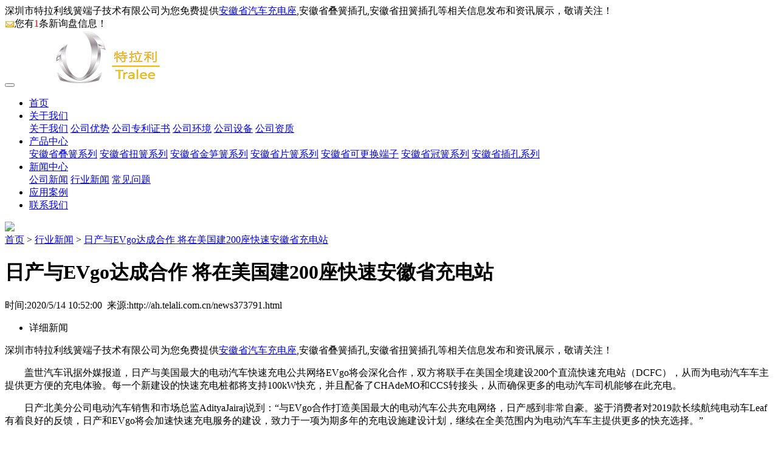

--- FILE ---
content_type: text/html; charset=utf-8
request_url: http://ah.telali.com.cn/news373791.html
body_size: 7270
content:
<!DOCTYPE html>
<html lang="en">
<head>
	<meta charset="gb2312">
	<title>日产与EVgo达成合作 将在美国建200座快速安徽省充电站 -- 深圳市特拉利线簧端子技术有限公司</title>
	<meta name="Keywords" content="充电站">
	<meta name="viewport" content="width=device-width, initial-scale=1, maximum-scale=1, user-scalable=no">
	<script type="text/javascript" src="/template/365XYS0034/pc/js/jquery-1.11.3.min.js" ></script>
	<script type="text/javascript" src="/template/365XYS0034/pc/js/bootstrap.min.js" ></script>
	<script type="text/javascript" src="/template/365XYS0034/pc/js/aos.js" ></script>
	<link rel="stylesheet" type="text/css" href="/template/365XYS0034/pc/css/bootstrap.css"/>
	<link rel="stylesheet" type="text/css" href="/template/365XYS0034/pc/css/style.css"/>
	<link rel="stylesheet" type="text/css" href="/template/365XYS0034/pc/css/aos.css"/>
<script>
(function(){
    var bp = document.createElement('script');
    var curProtocol = window.location.protocol.split(':')[0];
    if (curProtocol === 'https') {
        bp.src = 'https://zz.bdstatic.com/linksubmit/push.js';
    }
    else {
        bp.src = 'http://push.zhanzhang.baidu.com/push.js';
    }
    var s = document.getElementsByTagName("script")[0];
    s.parentNode.insertBefore(bp, s);
})();
</script></head>
<body>
	<header id="header">
		<div class="top hidden-xs">
			<div class="container">
				<div class="top_l">深圳市特拉利线簧端子技术有限公司为您免费提供<a href="/">安徽省汽车充电座</a>,安徽省叠簧插孔,安徽省扭簧插孔等相关信息发布和资讯展示，敬请关注！</div>
				<div class="top_r"><script type="text/javascript" src="http://webapi.weidaoliu.com/msg/msgstat.ashx?shopid=10212"></script></div>
			</div>
		</div>
		<header class="header-frontend">
			<div class="navbar navbar-default navbar-static-top nav_xdd">
				<div class="container xdd_1">
					<div class="navbar-header">
						<button type="button" class="navbar-toggle collapsed" data-toggle="collapse" data-target=".navbar-collapse">
							<span class="icon-bar"></span>
							<span class="icon-bar"></span>
							<span class="icon-bar"></span>
						</button>
						<a class="navbar-brand" href="javascript:;"><img src="/img.ashx?shopid=10212&file=logo.png" alt="深圳市特拉利线簧端子技术有限公司"  /></a>
					</div>
					<div class="navbar-collapse collapse xdd">
						<ul class="nav navbar-nav">
							<li><a rel="nofollow" href="/">首页</a></li>
							<li>
								<a rel="nofollow" href="/about.html">关于我们</a>
								<div class="nav_two">
								 
									<a rel="nofollow" href="/about.html" title="关于我们">关于我们</a>
								 
									<a rel="nofollow" href="/about9228.html" title="公司优势">公司优势</a>
								 
									<a rel="nofollow" href="/about9229.html" title="公司专利证书">公司专利证书</a>
								 
									<a rel="nofollow" href="/about9230.html" title="公司环境">公司环境</a>
								 
									<a rel="nofollow" href="/about9231.html" title="公司设备">公司设备</a>
								 
									<a rel="nofollow" href="/about9232.html" title="公司资质">公司资质</a>
								
								</div>
							</li>
							<li>
								<a rel="nofollow" href="/product.html">产品中心</a>
								<div class="nav_two">
								 
									<a rel="nofollow" href="/protype36336.html" title="安徽省叠簧系列">安徽省叠簧系列</a>
								 
									<a rel="nofollow" href="/protype36337.html" title="安徽省扭簧系列">安徽省扭簧系列</a>
								 
									<a rel="nofollow" href="/protype36338.html" title="安徽省金笋簧系列">安徽省金笋簧系列</a>
								 
									<a rel="nofollow" href="/protype36339.html" title="安徽省片簧系列">安徽省片簧系列</a>
								 
									<a rel="nofollow" href="/protype36340.html" title="安徽省可更换端子">安徽省可更换端子</a>
								 
									<a rel="nofollow" href="/protype36341.html" title="安徽省冠簧系列">安徽省冠簧系列</a>
								 
									<a rel="nofollow" href="/protype36649.html" title="安徽省插孔系列">安徽省插孔系列</a>
								
								</div>
							</li>
							<li>
								<a rel="nofollow" href="/news.html">新闻中心</a>
								<div class="nav_two">
								 
									<a rel="nofollow" href="/newstype7268.html" title="公司新闻">公司新闻</a>
								 
									<a rel="nofollow" href="/newstype7269.html" title="行业新闻">行业新闻</a>
								 
									<a rel="nofollow" href="/newstype7270.html" title="常见问题">常见问题</a>
								
								</div>
							</li>
							<li><a rel="nofollow" href="/download_list.html">应用案例</a></li> 
							<li><a rel="nofollow" href="/contact.html">联系我们</a></li>
						</ul>
					</div>
				</div>
			</div>
		</header>
	</header>

	<div class="clear"></div>

	<div class="banner">
		<img class="img-responsive" src="/template/365XYS0034/pc/images/news_banner.jpg">
	</div>

	<div class="daohang">
		<div class="container">
			<a href="/">首页</a> &gt; <a href="newstype7269.html">行业新闻</a> &gt; <a href="news373791.html">日产与EVgo达成合作 将在美国建200座快速安徽省充电站</a>
		</div>
	</div>

	<div class="chanpin_xdd">
		<div class="container">
			<div class="pro_title1" aos="fade-up">
				<h1>日产与EVgo达成合作 将在美国建200座快速安徽省充电站</h1>
				<div class="news_shijian">时间:2020/5/14 10:52:00 &nbsp;<span>来源:http://ah.telali.com.cn/news373791.html</span></div>
			</div>
			<div class="cp_con">
				<ul>
					<li><a>详细新闻</a></li>
				</ul>
			</div>
			<div class="cp_a" aos="zoom-in">
				<p><p>深圳市特拉利线簧端子技术有限公司为您免费提供<a href="/">安徽省汽车充电座</a>,安徽省叠簧插孔,安徽省扭簧插孔等相关信息发布和资讯展示，敬请关注！</p><p>　　盖世汽车讯据外媒报道，日产与美国最大的电动汽车快速充电公共网络EVgo将会深化合作，双方将联手在美国全境建设200个直流快速充电站（DCFC），从而为电动汽车车主提供更方便的充电体验。每一个新建设的快速充电桩都将支持100kW快充，并且配备了CHAdeMO和CCS转接头，从而确保更多的电动汽车司机能够在此充电。</p><p>　　日产北美分公司电动汽车销售和市场总监AdityaJairaj说到：“与EVgo合作打造美国最大的电动汽车公共充电网络，日产感到非常自豪。鉴于消费者对2019款长续航纯电动车Leaf有着良好的反馈，日产和EVgo将会加速快速充电服务的建设，致力于一项为期多年的充电设施建设计划，继续在全美范围内为电动汽车车主提供更多的快充选择。”</p><p>　　此前日产与EVgo签署了一个为期6年的合作协议，本次的联合投资扩大了双方间的合作。自2010年到现在，日产已经在美国安装了超过2000个快速充电设备。</p><p>　　目前，超过1亿美国人居住在EVgo的快速充电网络覆盖范围内，这些车主驱车15分钟即可到达充电站，其中就包括了EVgo与日产合作的东海岸I-95走廊，以及位于加州的从蒙特利到塔霍湖的DRIVEtheARC走廊。</p><p>　　EVgo公司CEOCathyZoi表示：“作为美国最大、最值得依赖的公共充电网络，EVgo非常高兴能够扩大与日产的合作，为包括日产Leaf在内的电动汽车车主提供方便、稳定的快速充电服务。我们的合作进入了新的阶段意味着EVgo和日产将会继续在市场上保持领先，让更多美国车主能够享受电动汽车所带来的好处。”</p><p>　　日产和EVgo还将共同开展一项联合营销计划，帮助美国电动车车主了解并提高他们对电动车优势的认识。该计划将重点宣传日产的LeafPLUS车型，此车型的续航里程达226英里（约合362公里），支持快速充电。此外该项目还将宣传EVgo在美国境内的逾1200个公共快充站点。截止到目前，日产已经在全球范围内销售逾40万辆Leaf车型。</p><p style="text-align: center; "><img src="/img.ashx?shopid=10212&file=2020051410584345.png" data-filename="img" style="max-width: 100%;"><br></p><p>安徽省汽车充电座哪家好？安徽省叠簧插孔报价是多少？安徽省扭簧插孔质量怎么样？深圳市特拉利线簧端子技术有限公司专业承接安徽省汽车充电座,安徽省叠簧插孔,安徽省扭簧插孔,,电话:0755-23190194</p></p>
			</div>
			<div class="sx_cp" aos="fade-up">
				<div class="sx_l"><div class="n_article_next"><div>上一条：<a href="news381211.html">受疫情与安徽省电动汽车市场衰退影响，设备充电桩陷入困境</a></div><div>下一条：<a href="news373755.html">20650座 德国安徽省充电站数量一年劲增50%</a></div></div></div>
			</div>
			<div class="xgbq" aos="fade-up">
				<div>相关标签:<a href='/news.html?key=充电站'>充电站</a>,</div>
			</div>
			<div class="xgcp" aos="fade-up">相关产品</div>
					<div class="xg_pro row">
					
					</div>
			<div class="xgxw" aos="fade-up">相关新闻</div>
					<div class="xg_news row">
					
						<div class="col-lg-6 col-md-6 col-xs-12 gg" aos="fade-up">
							<div class="xg_xw">
								<div class="hh"><a rel="nofollow" href="/news373791.html">日产与EVgo达成合作 将在美国建200座快速安徽省充电站</a><span>2020-05-14</span></div>
							</div>
						</div>
					
						<div class="col-lg-6 col-md-6 col-xs-12 gg" aos="fade-up">
							<div class="xg_xw">
								<div class="hh"><a rel="nofollow" href="/news373755.html">20650座 德国安徽省充电站数量一年劲增50%</a><span>2020-05-14</span></div>
							</div>
						</div>
					
						<div class="col-lg-6 col-md-6 col-xs-12 gg" aos="fade-up">
							<div class="xg_xw">
								<div class="hh"><a rel="nofollow" href="/news363549.html">摆脱里程焦虑 广东高速路建183座安徽省充电站</a><span>2020-05-06</span></div>
							</div>
						</div>
					
					</div>
		</div>
	</div>
	
	<div class=""></div>
	
    <div class="foot1">
  <div class="foot clearfix">
    <ul class="nav1 clearfix">
      <li>
        <a href="/product.html" title="产品中心">产品中心</a>
        <div class="sec">
          
          <a href="/protype36336.html">安徽省叠簧系列</a>
          
          <a href="/protype36337.html">安徽省扭簧系列</a>
          
          <a href="/protype36338.html">安徽省金笋簧系列</a>
          
          <a href="/protype36339.html">安徽省片簧系列</a>
          
          <a href="/protype36340.html">安徽省可更换端子</a>
          
          <a href="/protype36341.html">安徽省冠簧系列</a>
          
          <a href="/protype36649.html">安徽省插孔系列</a>
          
        </div>
      </li>
      <li>
        <a href="/news.html" title="新闻动态">新闻动态</a>
        <div class="sec">
          
          <a href="/newstype7268.html" title="公司新闻">公司新闻</a>
          
          <a href="/newstype7269.html" title="行业新闻">行业新闻</a>
          
          <a href="/newstype7270.html" title="常见问题">常见问题</a>
          
        </div>
      </li>
      <li class="last">
        <a href="/contact.html" title="联系我们">联系我们</a>
        <div class="sec">
          <a href="/contact.html" title="联系我们">联系我们</a>
          <a href="/sitemap.html" title="网站地图">网站地图</a>
          <a href="/sitemap.xml" title="XML">XML</a>
        </div>
      </li>
    </ul>
    <div class="contact1 fl"> 
	  <p>公&nbsp;司&nbsp;:&nbsp;深圳市特拉利线簧端子技术有限公司</p>
      <p>电&nbsp;话&nbsp;:&nbsp;0755-23190194</p>
	  <p>电&nbsp;话&nbsp;:&nbsp;胡经理 15302639596</p>
      <p>E-mail&nbsp;:&nbsp;telali@tralee.cn</p>
      <p>网&nbsp;址&nbsp;:&nbsp;www.telali.com.cn</p><!-- ah.telali.com.cn -->
      <p>地&nbsp; 址&nbsp;：&nbsp;深圳光明新区招商局智慧城A1栋</p>
	  <p>网店地址&nbsp;：&nbsp;<a href="https://telali.1688.com/"  target="_blank" rel="nofollow" ">https://telali.1688.com/</a></p>
    </div>
    <div class="codes fr">
		<img src="/img.ashx?shopid=10212&file=2019092714541789.jpg" width="127" height="127" border="0" vspace="0" style="width: 127px; height: 127px;" alt="二维码">
      <p>&nbsp; &nbsp; &nbsp; &nbsp; &nbsp; &nbsp;</p>
    </div>
</div>
</div>
<div class="foot2">
<div id="footer">
  <div class="copyright">
  <a href="http://www.fanc.com.cn/" title="凡客科技" target="_blank" rel="nofollow">技术支持：凡客科技</a> 
  备案号：<a href="http://www.beian.miit.gov.cn"  target="_blank" rel="nofollow">粤ICP备17073660号-1</a> 
    <p>安徽省汽车充电座哪家好？安徽省叠簧插孔报价是多少？安徽省扭簧插孔质量怎么样？深圳市特拉利线簧端子技术有限公司专业承接安徽省汽车充电座,安徽省叠簧插孔,安徽省扭簧插孔,电话:0755-23190194</p>
    <p>热门城市推广:<a href="http://gd.telali.com.cn" target="_blank">广东省</a> <a href="http://hb.telali.com.cn" target="_blank">湖北省</a> <a href="http://sc.telali.com.cn" target="_blank">四川省</a> <a href="http://jl.telali.com.cn" target="_blank">吉林省</a> <a href="http://zj.telali.com.cn" target="_blank">浙江省</a> <a href="http://js.telali.com.cn" target="_blank">江苏省</a> <a href="http://jx.telali.com.cn" target="_blank">江西省</a> <a href="http://ah.telali.com.cn" target="_blank">安徽省</a> <a href="http://hn.telali.com.cn" target="_blank">河南省</a> </p>
	<img src="/template/365XYS0034/pc/images/nt.png"></img>
    <p></p>
	
  </div>
</div>
</div>

<!-- <div class="bottom hidden-xs aaa" aos="fade-up"> -->
    	<!-- <div class="container"> -->
    		<!-- <div class="col-lg-9 col-md-7 col-sm-6 bl"> -->
    			<!-- <div class="lm lx"> -->
    			<!-- <ul> -->
	    			<!-- <li>联系人:胡经理</li> -->
	    			<!-- <li>服务热线:0755-23190194</li> -->
	    			<!-- <li>电子邮箱:telali@tralee.cn</li> -->
					<!-- <li><a rel="nofollow" href="/sitemap.html" title="网站地图" style="color:#fff;">网站地图</a></li> -->
			        <!-- <li><a rel="nofollow" href="/sitemap.xml" style="color:#fff;">XML</a></li> -->
			        <!-- <li><a href="/4g/" title="手机网站" style="color:#fff;">手机网站</a></li> -->
    			<!-- </ul> -->
    			<!-- </div> -->
    			<!-- <div class="clear"></div> -->
    			<!-- <div class="lm">公司地址:深圳光明新区招商局智慧城A1栋</div> -->
    			<!-- <div class="lm">安徽省汽车充电座哪家好？安徽省叠簧插孔报价是多少？安徽省扭簧插孔质量怎么样？深圳市特拉利线簧端子技术有限公司专业承接安徽省汽车充电座,安徽省叠簧插孔,安徽省扭簧插孔,电话:0755-23190194</div> -->
				<!-- <div class="cnzz" rel="nofollow"></div> -->
				<!-- <script type="text/javascript" src="http://webapi.weidaoliu.com/cmode/" rel="nofollow"></script> -->
				<!-- <script type="text/javascript" src="http://webapi.weidaoliu.com/year/2017-09-15/" rel="nofollow"></script> -->
				<!-- <a href="http://www.miitbeian.gov.cn"  target="_blank" rel="nofollow"></a> -->
				<!-- Powered by <a href="http://www.niutui.net.cn" title="企业系统" target="_blank" rel="nofollow" style="color:#fff;">CMS模拟访问</a>				 -->
			    <!-- <div>Copyright&copy; ah.telali.com.cn(<a title="复制链接" href="javascript:copyURL();" target="_parent" style="color:#fff;">复制链接</a>)安徽省汽车充电座哪家好？安徽省叠簧插孔报价是多少？安徽省扭簧插孔质量怎么样？深圳市特拉利线簧端子技术有限公司专业承接安徽省汽车充电座,安徽省叠簧插孔,安徽省扭簧插孔,电话:0755-23190194 -->
			    <!-- 热门城市推广:  <a href="http://gd.telali.com.cn" target="_blank">广东省</a> <a href="http://hb.telali.com.cn" target="_blank">湖北省</a> <a href="http://sc.telali.com.cn" target="_blank">四川省</a> <a href="http://jl.telali.com.cn" target="_blank">吉林省</a> <a href="http://zj.telali.com.cn" target="_blank">浙江省</a> <a href="http://js.telali.com.cn" target="_blank">江苏省</a> <a href="http://jx.telali.com.cn" target="_blank">江西省</a> <a href="http://ah.telali.com.cn" target="_blank">安徽省</a> <a href="http://hn.telali.com.cn" target="_blank">河南省</a>   -->
			    <!-- </div> -->
				<!-- <a href="http://www.fanc.com.cn/" title="凡客科技" target="_blank" rel="nofollow" style="color:#fff;">技术支持：凡客科技</a> -->
				<!-- 备案号：<a href="http://www.beian.miit.gov.cn"  target="_blank" rel="nofollow" style="color:#fff">粤ICP备17073660号</a>  -->
    		<!-- </div> -->
    		<!-- <!-- <div class="col-lg-2 col-md-3 col-sm-3 br"> -->
    			<!-- <div class="ewm"> -->
    				<!-- <img class="img-responsive foot_img" src="/template/365XYS0034/pc/images/ewm.jpg"> -->
    			<!-- </div> -->
    		<!-- </div> --> 
    	<!-- </div> -->
<!-- </div> -->

<div class="phonefooternav visible-xs">
    <ul>
        <li>
            <a href=" tel:0755-23190194">
                <i class="glyphicon glyphicon-earphone"></i>
                <span>一键拨号</span>
            </a>
        </li>
        <li>
            <a href="/product.html">
                <i class="glyphicon glyphicon-th-large"></i>
                <span>产品项目</span>
            </a>
        </li>
        <li>
            <a href="/news.html">
                <i class="glyphicon glyphicon-th-list"></i>
                <span>新闻资讯</span>
            </a>
        </li>
        <li>
            <a href="/">
                <i class="glyphicon glyphicon-home"></i>
                <span>返回首页</span>
            </a>
        </li>
    </ul>
</div>
<script>
var _hmt = _hmt || [];
(function() {
  var hm = document.createElement("script");
  hm.src = "https://hm.baidu.com/hm.js?1889f49b8f0787ac5a9966b726e4a688";
  var s = document.getElementsByTagName("script")[0]; 
  s.parentNode.insertBefore(hm, s);
})();
</script>

	<script>
	AOS.init({
		easing: 'ease-out-back',
		duration: 800,
		anchorPlacement:'bottom-bottom'
	});
</script>
<script type="text/javascript">
 $(document).ready(function(){
		var pa = window.location.pathname;
		$(".nav li").each(function(){
			var hre = $(this).children("a").attr("href");
			if(hre === pa){
				$(this).children("a").addClass("active");
			}
		});
		if(pa.indexOf("protype") > 0 || pa.indexOf("product") > 0){
			$(".nav li:eq(2)").children("a").addClass("active");
		}else if(pa.indexOf("about") >0){
			$(".nav li:eq(1)").children("a").addClass("active");
		}else if(pa.indexOf("news") > 0){
			$(".nav li:eq(3)").children("a").addClass("active");
		}else if(pa.indexOf("case") > 0){
			$(".nav li:eq(4)").children("a").addClass("active");
		}
	});
 </script>

<script type="text/javascript" src="/template/365XYS0034/pc/js/message.js?+Math.random()" id="SendMessageScript" cid="10212" mobile="0755-23190194" charset="gb2312"></script>


</body>
</html>